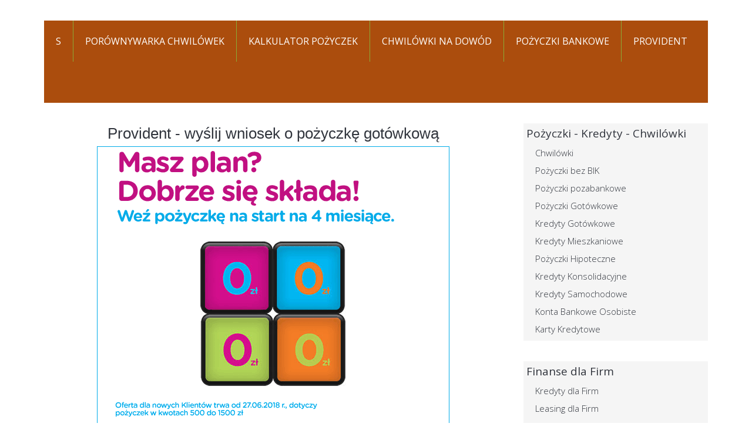

--- FILE ---
content_type: text/html; charset=utf-8
request_url: http://pozyczki-kredyty.seta24.pl/provident/170-provident-radzyn-podlaski-pozyczki-provident-radzyn-podlaski-pozabankowe
body_size: 7590
content:
<!DOCTYPE HTML>
<html lang="pl-pl" dir="ltr"  data-config='{"twitter":0,"plusone":0,"facebook":0,"style":"default"}'>

<head>
<meta charset="utf-8">
<meta http-equiv="X-UA-Compatible" content="IE=edge">
<meta name="viewport" content="width=device-width, initial-scale=1">
<base href="http://pozyczki-kredyty.seta24.pl/provident/170-provident-radzyn-podlaski-pozyczki-provident-radzyn-podlaski-pozabankowe" />
	<meta name="keywords" content="provident radzyń podlaski, miasto radzyń podlaski, pożyczki bez bik radzyń podlaski, provident adres, provident przedstawieciel" />
	<meta name="description" content="Provident Radzyń Podlaski to ekspresowe pożyczki gotówkowe. Sprawdź czy dostaniesz pożyczkę w oddziale Providenta w Radzyniu Podlaskim lub przez internet z niższym oprocentowaniem RRSO w promocji." />
	<meta name="generator" content="Joomla! - Open Source Content Management" />
	<title>PROVIDENT Radzyń Podlaski - pożyczka gotówkowa przez internet lub w oddziale</title>
	<link href="/templates/simple_v1/favicon.ico" rel="shortcut icon" type="image/vnd.microsoft.icon" />
	<link href="/modules/mod_jbcookies/assets/css/jbcookies.css?52d6ba839646cad7bd224fdd5fd962e7" rel="stylesheet" type="text/css" />
	<link href="/media/system/css/modal.css?52d6ba839646cad7bd224fdd5fd962e7" rel="stylesheet" type="text/css" />
	<script type="application/json" class="joomla-script-options new">{"csrf.token":"8db4c7521844508e8b98d1fa5d586c75","system.paths":{"root":"","base":""}}</script>
	<script src="/media/jui/js/jquery.min.js?52d6ba839646cad7bd224fdd5fd962e7" type="text/javascript"></script>
	<script src="/media/jui/js/jquery-noconflict.js?52d6ba839646cad7bd224fdd5fd962e7" type="text/javascript"></script>
	<script src="/media/jui/js/jquery-migrate.min.js?52d6ba839646cad7bd224fdd5fd962e7" type="text/javascript"></script>
	<script src="/media/jui/js/bootstrap.min.js?52d6ba839646cad7bd224fdd5fd962e7" type="text/javascript"></script>
	<script src="/media/system/js/mootools-core.js?52d6ba839646cad7bd224fdd5fd962e7" type="text/javascript"></script>
	<script src="/media/system/js/core.js?52d6ba839646cad7bd224fdd5fd962e7" type="text/javascript"></script>
	<script src="/media/system/js/mootools-more.js?52d6ba839646cad7bd224fdd5fd962e7" type="text/javascript"></script>
	<script src="/media/system/js/modal.js?52d6ba839646cad7bd224fdd5fd962e7" type="text/javascript"></script>
	<script type="text/javascript">
jQuery(function($){ initTooltips(); $("body").on("subform-row-add", initTooltips); function initTooltips (event, container) { container = container || document;$(container).find(".hasTooltip").tooltip({"html": true,"container": "body"});} });
		jQuery(function($) {
			SqueezeBox.initialize({});
			initSqueezeBox();
			$(document).on('subform-row-add', initSqueezeBox);

			function initSqueezeBox(event, container)
			{
				SqueezeBox.assign($(container || document).find('a.jbcookies').get(), {
					parse: 'rel'
				});
			}
		});

		window.jModalClose = function () {
			SqueezeBox.close();
		};

		// Add extra modal close functionality for tinyMCE-based editors
		document.onreadystatechange = function () {
			if (document.readyState == 'interactive' && typeof tinyMCE != 'undefined' && tinyMCE)
			{
				if (typeof window.jModalClose_no_tinyMCE === 'undefined')
				{
					window.jModalClose_no_tinyMCE = typeof(jModalClose) == 'function'  ?  jModalClose  :  false;

					jModalClose = function () {
						if (window.jModalClose_no_tinyMCE) window.jModalClose_no_tinyMCE.apply(this, arguments);
						tinyMCE.activeEditor.windowManager.close();
					};
				}

				if (typeof window.SqueezeBoxClose_no_tinyMCE === 'undefined')
				{
					if (typeof(SqueezeBox) == 'undefined')  SqueezeBox = {};
					window.SqueezeBoxClose_no_tinyMCE = typeof(SqueezeBox.close) == 'function'  ?  SqueezeBox.close  :  false;

					SqueezeBox.close = function () {
						if (window.SqueezeBoxClose_no_tinyMCE)  window.SqueezeBoxClose_no_tinyMCE.apply(this, arguments);
						tinyMCE.activeEditor.windowManager.close();
					};
				}
			}
		};
		
	</script>

<link rel="apple-touch-icon-precomposed" href="/templates/simple_v1/apple_touch_icon.png">
<link rel="stylesheet" href="/templates/simple_v1/css/bootstrap.css">
<link rel="stylesheet" href="/templates/simple_v1/css/theme.css">
<link rel="stylesheet" href="/templates/simple_v1/css/custom.css">
<script src="/templates/simple_v1/warp/vendor/uikit/js/uikit.js"></script>
<script src="/templates/simple_v1/warp/vendor/uikit/js/components/autocomplete.js"></script>
<script src="/templates/simple_v1/warp/vendor/uikit/js/components/search.js"></script>
<script src="/templates/simple_v1/warp/vendor/uikit/js/components/sticky.js"></script>
<script src="/templates/simple_v1/warp/vendor/uikit/js/components/tooltip.js"></script>
<script src="/templates/simple_v1/warp/js/social.js"></script>
<script src="/templates/simple_v1/js/theme.js"></script>
</head>

<body class="tm-sidebar-b-right tm-sidebars-1 tm-isblog">

	<div class="uk-container uk-container-center">

		
		
				<nav class="tm-navbar uk-navbar">

			<div class="uk-navbar" data-uk-sticky="{top:-200, animation: 'uk-animation-slide-top'}">

								<ul class="uk-navbar-nav uk-hidden-small">
<li><a href="/">S</a></li><li><a href="/porownywarka-chwilowek-online">Porównywarka Chwilówek</a></li><li><a href="/kalkulator-pozyczek-gotowkowych">Kalkulator Pożyczek</a></li><li><a href="/chwilowki-na-dowod-osobisty">Chwilówki na dowód</a></li><li><a href="/pozyczki-gotowkowe-bankowe">Pożyczki Bankowe</a></li><li><a href="/provident-szybkie-pozyczki-online">Provident</a></li></ul>				
				
				<div class="uk-navbar-flip uk-visible-small"></div>

				
				
			</div>
       
		</nav>
		

		
		
				<div id="tm-middle" class="tm-middle uk-grid" data-uk-grid-match data-uk-grid-margin>

						<div class="tm-main uk-width-medium-7-10">

								<section id="tm-main-top" class="tm-main-top uk-grid" data-uk-grid-match="{target:'> div > .uk-panel'}" data-uk-grid-margin><div class="uk-width-1-1">
	<div class="uk-panel">
	<h3 style="text-align: center;"><span style="font-family: verdana, geneva, sans-serif;">Provident - wyślij wniosek o pożyczkę gotówkową</span></h3>
<p style="text-align: center;"><a href="https://seta.produktyfinansowe.pl/e/lead/634/label=bankier/label1=kredyty?source=lt" target="_blank" rel="nofollow noopener noreferrer"><img title="Dalej" src="http://seta24.pl/www/foto/prov-mail/provident-oferta.gif" alt="Provident Raty" border="0" /></a></p></div><div class="uk-panel uk-panel-box">
	<h1><span style="font-family: verdana, geneva, sans-serif;"><img style="float: right; border-width: 1px; margin: 1px;" src="http://www.seta24.pl/zdjecia/provident/provident-zdjecie.png" width="150" height="85" /></span></h1>
<h3><span style="font-family: verdana, geneva, sans-serif;">Pożyczka Dopasowana w Providencie<br /></span></h3>
<p><span style="font-family: verdana, geneva, sans-serif;">• Pożyczka gotówkowa od 300 do 15 000 zł</span><br /><span style="font-family: verdana, geneva, sans-serif;">• Okres spłaty od 3 do 24 miesięcy</span><br /><span style="font-family: verdana, geneva, sans-serif;">• Raty do spłaty miesięcznie lub tygodniowo</span><br /><span style="font-family: verdana, geneva, sans-serif;">• Pieniądze na konto bankowe lub do ręki</span><br /><span style="font-family: verdana, geneva, sans-serif;">• Pożyczka bez weryfikacji w BIK</span><br /><span style="font-family: verdana, geneva, sans-serif;">• Również dla osób z zadłużeniami</span><br /><span style="font-family: verdana, geneva, sans-serif;">• <strong>Promocja oprocentowanie - RRSO</strong></span></p>
<p><a title="Formularz" href="https://seta.produktyfinansowe.pl/e/lead/634/label=bankier/label1=kredyty?source=lt" target="_blank" rel="nofollow noopener noreferrer"><span style="font-family: verdana, geneva, sans-serif;"><img src="http://www.seta24.pl/zdjecia/provident/wyslij-wniosek.png" alt="Pożyczka" width="251" height="44" /></span></a></p>
<p><span style="font-family: verdana, geneva, sans-serif;">Konsultant oddzwoni na podany telefon.<br /></span></p></div></div>
</section>
				
								<main id="tm-content" class="tm-content">

					
					<div id="system-message-container">
</div>
<article class="uk-article" data-permalink="http://pozyczki-kredyty.seta24.pl/provident/170-provident-radzyn-podlaski-pozyczki-provident-radzyn-podlaski-pozabankowe">

	
	
	
	
	
	
			
<h1><span style="font-family: verdana, geneva, sans-serif;">Provident Radzyń Podlaski</span></h1>
<p style="text-align: justify;"><span style="font-family: verdana, geneva, sans-serif;">Ubiegając się pożyczkę w Providencie trzeba mieć świadomość że jest firma z dużym doświadczeniem na Polskim rynku finansowym. Powstała na samym początku tal dziewięćdziesiątych gdy pojawiły się pożyczki pozabankowe i pomogła już kilku milionom Polaków. Provident to duża firma dominująca cały czas na rynku lokalnym i w internecie dzięki innowacyjnym rozwiązaniom, które skierowane są do każdej osoby szukającej szybkiej gotówki. </span><span style="font-family: verdana, geneva, sans-serif;">Provident posiada w większych miastach swoje oddziały lub placówki które obsługują klientów na miejscu w wybranym mieście, jeśli biura Providenta nie ma pozostaje wysłać wniosek online.</span></p>
<p style="text-align: justify;"><span style="font-family: verdana, geneva, sans-serif;">		<div class="moduletable">
						
	<h3 style="text-align: center;"><span style="font-family: verdana, geneva, sans-serif;">Ekspresowa Pożyczka od 300 zł do 20 000 zł - niskie RRSO</span></h3>
<p style="text-align: center;"><a href="https://seta.produktyfinansowe.pl/e/lead/634/label=bankier/label1=kredyty?source=lt" target="_blank" rel="nofollow noopener noreferrer"><img title="Provident Online" src="http://www.seta24.pl/zdjecia/provident/provident-pozyczka.jpg" alt="pożyczka dopasowana" width="750" height="200" border="0" /></a></p>
<p style="text-align: center;"><a title="Wniosek - pożyczka gotówkowa" href="https://seta.produktyfinansowe.pl/e/lead/634/label=bankier/label1=kredyty?source=lt" target="_blank" rel="noopener noreferrer"><img src="http://www.seta24.pl/zdjecia/provident/wniosek-pozyczka-dopasowana.png" width="341" height="34" /></a>     <a title="Wniosek - pożyczka online" href="https://seta.produktyfinansowe.pl/e/lead/634/label=bankier/label1=kredyty?source=lt" target="_blank" rel="noopener noreferrer"><img src="http://www.seta24.pl/zdjecia/provident/wniosek-pozyczka-samoobslugowa.png" width="341" height="34" /></a></p>		</div>
	</span></p>
<h3><span style="font-family: verdana, geneva, sans-serif;">Adres do Providenta w Radzyniu Podlaskim</span></h3>
<p><span style="font-family: verdana, geneva, sans-serif;">Ulica. </span><br /><span style="font-family: verdana, geneva, sans-serif;">Kod pocztowy</span><br /><span style="font-family: verdana, geneva, sans-serif;">Telefon kontaktowy:</span><br /><span style="font-family: verdana, geneva, sans-serif;">woj. lubelskie</span></p>
<p><span style="font-family: verdana, geneva, sans-serif;">Provident w Radzyniu Podlaskim to pożyczki gotówkowe bez zbędnych formalności na dowolny cel, często bez weryfikacji w bazie bik. Tak opisywane są  pożyczki pozabankowe w internecie które cieszą się dużym zainteresowaniem w każdej miejscowości.</span></p>
<h3 style="text-align: center;"><span style="font-family: verdana, geneva, sans-serif;">Provident Radzyń Podlaski - pożyczki</span></h3>
<p><span style="font-family: verdana, geneva, sans-serif;">		<div class="moduletable">
						
	<p><span style="font-family: verdana, geneva, sans-serif; color: #000080;"><strong>Oferta dla nowych i obecnych klientów Providenta</strong></span></p>
<h3><span style="font-family: verdana, geneva, sans-serif;">Pożyczka Dopasowana</span></h3>
<p><a href="https://seta.produktyfinansowe.pl/e/lead/634/label=bankier/label1=kredyty?source=lt" target="_blank" rel="nofollow noopener noreferrer"><span style="font-family: verdana, geneva, sans-serif;"><img src="http://www.seta24.pl/zdjecia/provident/zloz-wniosek.png" width="265" height="32" /></span></a></p>
<p><span style="font-family: verdana, geneva, sans-serif;">• Sprawdzona oferta w Providencie</span><br /><span style="font-family: verdana, geneva, sans-serif;">• Najwięcej zadowolonych klientów</span><br /><span style="font-family: verdana, geneva, sans-serif;">• Dostępna w oddziale lub placówkach</span><br /><span style="font-family: verdana, geneva, sans-serif;">• Decyzja o przyznaniu w jeden dzień</span><br /><span style="font-family: verdana, geneva, sans-serif;">• Kwota od 300 do 15000 zł</span></p>
<h3><span style="font-family: verdana, geneva, sans-serif;">Pożyczka Samoobsługowa</span></h3>
<p><a href="https://seta.produktyfinansowe.pl/e/lead/634/label=bankier/label1=kredyty?source=lt" target="_blank" rel="nofollow noopener noreferrer"><span style="font-family: verdana, geneva, sans-serif;"><img src="http://www.seta24.pl/zdjecia/provident/zloz-wniosek.png" width="265" height="32" /></span></a></p>
<p><span style="font-family: verdana, geneva, sans-serif;">• Wniosek składny przez internet</span><br /><span style="font-family: verdana, geneva, sans-serif;">• Pieniądze przelane na konto bankowe</span><br /><span style="font-family: verdana, geneva, sans-serif;">• Dostępna kwota 300-15 000 zł</span><br /><span style="font-family: verdana, geneva, sans-serif;">• Spłata w ratach z konta bankowego</span><br /><span style="font-family: verdana, geneva, sans-serif;">• Niższe oprocentowanie RRSO</span></p>
<h3><span style="font-family: verdana, geneva, sans-serif;">Pożyczka dla Firm</span></h3>
<p><a href="https://seta.produktyfinansowe.pl/e/lead/634/label=bankier/label1=kredyty?source=lt" target="_blank" rel="nofollow noopener noreferrer"><span style="font-family: verdana, geneva, sans-serif;"><img src="http://www.seta24.pl/zdjecia/provident/zloz-wniosek.png" width="265" height="32" /></span></a></p>
<p><span style="font-family: verdana, geneva, sans-serif;">• Spłata w ratach miesięcznych</span><br /><span style="font-family: verdana, geneva, sans-serif;">• Szybka gotówka w jeden dzień</span><br /><span style="font-family: verdana, geneva, sans-serif;">• Wymagane konto bankowe</span><br /><span style="font-family: verdana, geneva, sans-serif;">• Również dla nowych firm</span><br /><span style="font-family: verdana, geneva, sans-serif;">• Wniosek składany przez internet</span></p>
<p> </p>		</div>
	</span></p>
<p><span style="font-family: verdana, geneva, sans-serif;">Jak odszukać biuro Providenta Radzyń Podlaski: adres</span></p>
<p><span style="font-family: verdana, geneva, sans-serif;">Jeśli biuro Providenta w Radzyniu Podlaskim jest zamknięte pod tym adresem, a kontakt jest utrudniony to zachęcamy do wypełnienia wniosku o pożyczkę przez internet, dzięki temu oszczędzamy czas a przyznana gotówka zostanie przelana na konto bankowe. Większość kwestii dotyczącej umowy przekaże konsultant telefoniczny który zadzwoni na podany telefon podczas wysyłania wniosku.</span></p> 	
	
	
	
	
		<ul class="uk-pagination">
				<li class="uk-pagination-previous">
			<a href="/provident/169-provident-wlodawa-pozyczki-provident-wlodawa-pozabankowe"><i class="uk-icon-angle-double-left"></i> Poprzedni artykuł</a>
		</li>
		
				<li class="uk-pagination-next">
			<a href="/provident/171-provident-parczew-pozyczki-provident-parczew-pozabankowe">Następny artykuł <i class="uk-icon-angle-double-right"></i></a>
		</li>
			</ul>
	
	
</article>

				</main>
				
								<section id="tm-main-bottom" class="tm-main-bottom uk-grid" data-uk-grid-match="{target:'> div > .uk-panel'}" data-uk-grid-margin><div class="uk-width-1-1">
	<div class="uk-panel">
	<h1 style="text-align: center;"><strong>Ekspresowe pożyczki pozabankowe do 25 000 zł</strong></h1>
<p><a title="Wyślij wniosek" href="https://seta.produktyfinansowe.pl/e/lead/1634/label=pozyczki-kredyty/?source=lt" rel="nofollow"><img style="display: block; margin-left: auto; margin-right: auto;" src="http://www.seta24.pl/zdjecia/proficredit/proficredit-prywatne.jpg" alt="pożyczki pozabankowe" width="750" height="200" /></a></p></div><div class="uk-panel">
	<p style="text-align: center;"><a href="http://porownywarka-oc-ac.otodoradca.pl" target="_blank" rel="nofollow noopener noreferrer"><img title="Kalkulator" src="http://www.seta24.pl/zdjecia/ubezpieczenia/porownywarka-oc.png" alt="Porównywarka Online" width="750" height="200" border="0" /></a></p></div></div>
</section>
				
			</div>
			
                                                            <aside class="tm-sidebar-b uk-width-medium-3-10"><div class="uk-panel uk-panel-box"><h3 class="uk-panel-title">Pożyczki - Kredyty - Chwilówki</h3><ul class="uk-nav uk-nav-parent-icon uk-nav-side" data-uk-nav="{}">
<li><a href="/chwilowki-najnowsze-porownanie-online">Chwilówki</a></li><li><a href="/pozyczki-bez-bik">Pożyczki bez BIK</a></li><li><a href="/pozyczki-pozabankowe">Pożyczki pozabankowe</a></li><li><a href="/pozyczki-gotowkowe">Pożyczki Gotówkowe</a></li><li><a href="/kredyty-gotowkowe">Kredyty Gotówkowe</a></li><li><a href="/kredyty-mieszkaniowe">Kredyty Mieszkaniowe</a></li><li><a href="/pozyczki-hipoteczne">Pożyczki Hipoteczne</a></li><li><a href="/kredyty-konsolidacyjne-refinansowe">Kredyty Konsolidacyjne</a></li><li><a href="/kredyty-samochodowe">Kredyty Samochodowe</a></li><li><a href="/konta-bankowe-osobiste">Konta Bankowe Osobiste</a></li><li><a href="/karty-kredytowe">Karty Kredytowe</a></li></ul></div>
<div class="uk-panel uk-panel-box"><h3 class="uk-panel-title">Finanse dla Firm</h3><ul class="uk-nav uk-nav-parent-icon uk-nav-side" data-uk-nav="{}">
<li><a href="/kredyty-dla-firm">Kredyty dla Firm</a></li><li><a href="/leasing-dla-firm">Leasing dla Firm</a></li><li><a href="/konta-firmowe-rachunki">Konta Firmowe</a></li></ul></div>
<div class="uk-panel uk-panel-box"><h3 class="uk-panel-title">Dodatkowe Usługi</h3><ul class="uk-nav uk-nav-parent-icon uk-nav-side" data-uk-nav="{}">
<li><a href="/chwilowki-online">Chwilówki przez internet online</a></li><li><a href="/provident-oddzial">Provident pożyczki pozabankowe</a></li><li><a href="/chwilowki-dowod">Chwilówki na dowód osobisty</a></li><li><a href="/profi-credit-pozyczka-pozabankowa">Profi Credit Pożyczka Pozabankowa</a></li><li><a href="/vivus-pozyczka-pozabankowa">Vivus Szybkie Pożyczki online</a></li></ul></div>
<div class="uk-panel">
	<p style="text-align: center;"><a title="Ekspresowa Pożyczka" href="https://seta.produktyfinansowe.pl/e/lead/634/label=bankier/label1=kredyty?source=lt" target="_blank" rel="nofollow noopener noreferrer"><img src="http://www.seta24.pl/zdjecia/provident/provident-oprocentowanie.jpg" alt="Pożyczka online" width="300" height="600" border="0" /></a></p></div>
<div class="uk-panel uk-panel-box"><h3 class="uk-panel-title">Szybkie Pożyczki online</h3><ul class="uk-nav uk-nav-parent-icon uk-nav-side" data-uk-nav="{}">
<li class="uk-active"><a href="/provident">Provident Szybkie Pożyczki</a></li><li><a href="/nowe-chwilowki">Chwilówki bez BIK pozabankowe</a></li><li><a href="/pozyczki-na-dowod">Pożyczki na dowód osobisty</a></li><li><a href="/kredyty">Kredyty bez BIK - Pożyczka</a></li><li><a href="/kontakt">Provident Pożyczki Gotówkowe</a></li><li><a href="/oddzial">Provident Oddziały - kontakt</a></li><li><a href="/kasy-skoki">Kasy - Skoki Pożyczki</a></li></ul></div>
<div class="uk-panel">
	<p><a title="Kontakt" href="https://seta.produktyfinansowe.pl/e/lead/1634/label=pozyczki-kredyty/?source=lt" rel="nofollow"><img style="display: block; margin-left: auto; margin-right: auto;" src="http://www.seta24.pl/zdjecia/proficredit/proficredit-pozyczka.jpg" alt="profi credit" width="300" height="250" /></a></p></div>
<div class="uk-panel">
	<p><a title="oblicz składkę" href="http://porownywarka-oc-ac.otodoradca.pl" target="_blank" rel="nofollow noopener noreferrer"><img style="display: block; margin-left: auto; margin-right: auto;" src="http://www.seta24.pl/zdjecia/ubezpieczenia/tanie-oc.png" alt="porównywarka oc" width="300" height="250" /></a></p></div>
<div class="uk-panel uk-panel-box"><h3 class="uk-panel-title">Newsletter - Kontakt</h3><ul class="uk-nav uk-nav-parent-icon uk-nav-side" data-uk-nav="{}">
<li><a href="/ciasteczka-cookie">Ciasteczka Cookie</a></li><li><a href="http://pozyczki-kredyty.seta24.pl/component/osmap/?view=xml&amp;id=1">Mapa Strony</a></li><li><a href="/twoje-opinie-forum">Twoje Opinie - Forum</a></li></ul></div></aside>
                        
		</div>
		
				<section id="tm-bottom-a" class="tm-bottom-a uk-grid" data-uk-grid-match="{target:'> div > .uk-panel'}" data-uk-grid-margin>
<div class="uk-width-1-1 uk-width-medium-1-3"><div class="uk-panel">
	<p><a title="oblicz składkę" href="http://porownywarka-oc-ac.otodoradca.pl" target="_blank" rel="nofollow noopener noreferrer"><img style="display: block; margin-left: auto; margin-right: auto;" src="http://www.seta24.pl/zdjecia/ubezpieczenia/tanie-oc.png" alt="kalkulator oc" width="300" height="250" /></a></p></div></div>

<div class="uk-width-1-1 uk-width-medium-1-3"><div class="uk-panel">
	<p style="text-align: center;"><a title="Ekspresowa Pożyczka" href="https://seta.produktyfinansowe.pl/e/lead/634/label=bankier/label1=kredyty?source=lt" target="_blank" rel="nofollow noopener noreferrer"><img src="http://www.seta24.pl/zdjecia/provident/provident-online.jpg" alt="Pożyczka online" width="300" height="250" border="0" /></a></p></div></div>

<div class="uk-width-1-1 uk-width-medium-1-3"><div class="uk-panel">
	<p><a title="Kontakt" href="https://seta.produktyfinansowe.pl/e/lead/1634/label=pozyczki-kredyty/?source=lt" rel="nofollow"><img style="float: left;" src="http://www.seta24.pl/zdjecia/proficredit/proficredit-pozyczka.jpg" alt="profi credit" width="300" height="250" /></a></p></div></div>
</section>
		
		
		
				<footer id="tm-footer" class="tm-footer">

						<a class="tm-totop-scroller" data-uk-smooth-scroll href="#"></a>
			
			<div class="uk-panel"><!--googleoff: all-->
	<style type="text/css">
		.jb-decline.link {
			color: #37a4fc;
			padding: 0;
		}
	</style>
	<!-- Template Decline -->
	<div class="jb-cookie-decline  robots-noindex robots-nofollow robots-nocontent" style="display: none;">
		W celu zapewnienia jak najlepszych usług online, ta strona korzysta z plików cookies.		<span class="jb-decline link">Usuń ciasteczka</span>
	</div>
	<!-- Template Default bootstrap -->
	<div class="jb-cookie bottom black blue  robots-noindex robots-nofollow robots-nocontent" style="display: none;">
		<!-- BG color -->
		<div class="jb-cookie-bg black"></div>
	    
		<p class="jb-cookie-title">W celu zapewnienia jak najlepszych usług online, ta strona korzysta z plików cookies.</p>
		<p>Jeśli korzystasz z naszej strony internetowej, wyrażasz zgodę na używanie naszych plików cookies.																	<!-- Button to trigger modal -->
					<a href="#jbcookies" data-toggle="modal" data-target="#jbcookies">Dalsze informacje</a>
									</p>
		<div class="jb-accept btn blue">Rozumiem</div>
	</div>
	
		    <!-- Modal -->
	    			<div id="jbcookies" class="modal hide fade robots-noindex robots-nofollow robots-nocontent">
				<div class="modal-header">
					<button type="button" class="close" data-dismiss="modal" aria-hidden="true">×</button>
					<h3>Informacje na temat cookies</h3>
				</div>
				<div class="modal-body">
					<p>Cookies są to krótkie raporty, które są wysyłane i przechowywane na dysku twardym komputera użytkownika za pośrednictwem przeglądarki, gdy łączy się ze stroną. Pliki cookies mogą być wykorzystane do gromadzenia i przechowywania danych podczas połączeń, w celu zapewnienia wymaganych usług, czasami nie są zachowywane. Cookies mogą występować indiwidualnie lub inaczej.</p><p>Istnieje kilka rodzajów plików cookies:</p><ul><li><strong>Ciasteczka techniczne</strong> ułatwiają nawigację i korzystanie z różnych opcji lub usług oferowanych przez stronę jako identyfikacja sesji użytkownika, umożliwiają dostęp do niektórych obszarów, ułatwiają składanie zamówień, robienie zakupów, wypełnianie formularzy, rejestrację, dają bezpieczeństwo, ułatwiają funkcjonowanie (wideo, sieci społecznościowe, itp.).</li><li><strong>Ciasteczka personalizacji</strong> pozwalają użytkownikom na dostęp do usług zgodnie z ich preferencjami (językowymi, przeglądarki, konfiguracji, itd.).</li><li><strong>Ciasteczka analityczne</strong> pozwalają na anonimowe analizy zachowań użytkowników sieci i pozwalają na pomiar aktywności użytkowników i rozwijanie profilów nawigacyjnych w celu usprawnienia strony internetowej.</li></ul><p>Jeśli wchodzisz na naszą stronę internetową, zgodnie z art 22 ustawy 34/2002 Towarzystwa Służb Informacyjnych, w obsługiwaniu ciasteczek analitycznych mamy zgodę na ich wykorzystywanie. Wszystko to, aby poprawić jakość naszych usług. Korzystamy z Google Analytics do zbierania anonimowych informacji statystycznych, takich jak liczba odwiedzających naszą witrynę. Cookies dodane przez Google Analytics są regulowane przez politykę prywatności Google Analytics. Jeśli chcesz, możesz wyłączyć pliki cookies z Google Analytics.</p><p>Musisz jednak pamiętać, że możesz włączyć lub wyłączyć pliki cookies zgodnie z instrukcjami swojej przeglądarki.</p>				</div>
				<div class="modal-footer">
					<button class="btn" data-dismiss="modal" aria-hidden="true">Zamknij</button>
				</div>
			</div>
			
<!--googleon: all--><script type="text/javascript">
    jQuery(document).ready(function () { 
    	function setCookie(c_name,value,exdays,domain) {
			if (domain != '') {domain = '; domain=' + domain}

			var exdate=new Date();
			exdate.setDate(exdate.getDate() + exdays);
			var c_value=escape(value) + ((exdays==null) ? "" : "; expires="+exdate.toUTCString()) + "; path=/" + domain;

			document.cookie=c_name + "=" + c_value;
		}

		var $jb_cookie = jQuery('.jb-cookie'),
			cookieValue = document.cookie.replace(/(?:(?:^|.*;\s*)jbcookies\s*\=\s*([^;]*).*$)|^.*$/, "$1");

		if (cookieValue === '') { // NO EXIST
			$jb_cookie.delay(1000).slideDown('fast');
					} else { // YES EXIST
				jQuery('.jb-cookie-decline').fadeIn('slow', function() {});
				}

		jQuery('.jb-accept').click(function() {
			setCookie("jbcookies","yes",90,"");
			$jb_cookie.slideUp('slow');
							jQuery('.jb-cookie-decline').fadeIn('slow', function() {});
					});

		jQuery('.jb-decline').click(function() {
			jQuery('.jb-cookie-decline').fadeOut('slow', function() {
									jQuery('.jb-cookie-decline').find('.hasTooltip').tooltip('hide');
							});
			setCookie("jbcookies","",0,"");
			$jb_cookie.delay(1000).slideDown('fast');
		});
    });
</script>
</div><br/><small>Designed by POŻYCZKI-KREDYTY - wszelkie prawa zastrzeżone - kopiowanie treści zabronione.
	Wszystkie loga, symbole i znaki towarowe zostały zamieszczone wyłącznie w celach informacyjnych. Prawa do nich należą do ich właścicieli.</small>
		</footer>
		
	</div>

	<script>
  (function(i,s,o,g,r,a,m){i['GoogleAnalyticsObject']=r;i[r]=i[r]||function(){
  (i[r].q=i[r].q||[]).push(arguments)},i[r].l=1*new Date();a=s.createElement(o),
  m=s.getElementsByTagName(o)[0];a.async=1;a.src=g;m.parentNode.insertBefore(a,m)
  })(window,document,'script','https://www.google-analytics.com/analytics.js','ga');

  ga('create', 'UA-11268705-21', 'auto');
  ga('send', 'pageview');

</script>
	
</body>
</html>